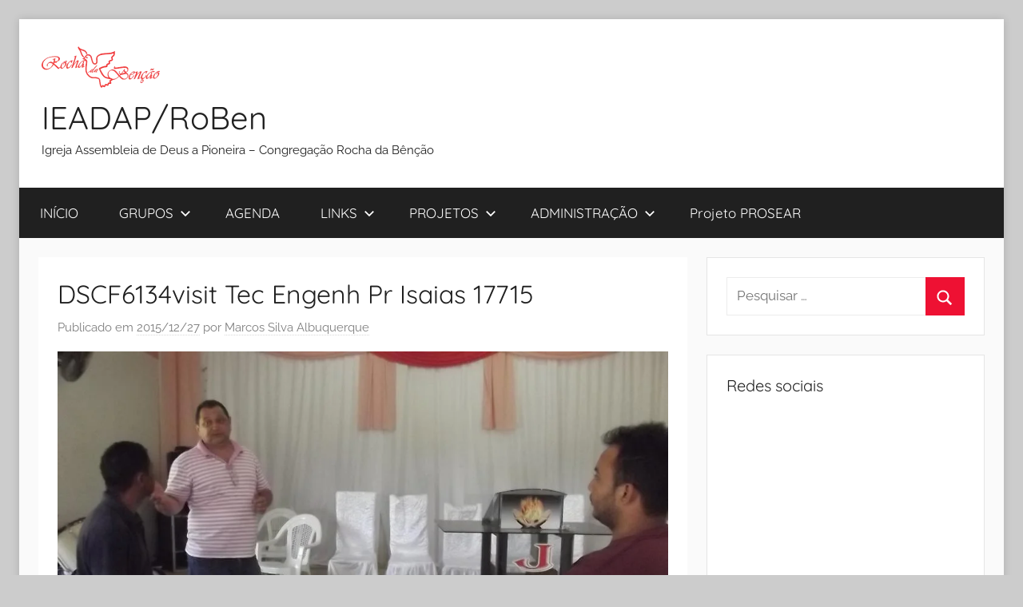

--- FILE ---
content_type: text/html; charset=UTF-8
request_url: https://rochadabencao.org/arquivos/gmedia/dscf6134visit_tec_engenh_pr_isaias_17715-jpg
body_size: 13008
content:
<!DOCTYPE html>
<html lang="pt-BR">

<head>
<meta charset="UTF-8">
<meta name="viewport" content="width=device-width, initial-scale=1">
<link rel="profile" href="http://gmpg.org/xfn/11">

<title>DSCF6134visit Tec Engenh Pr Isaias 17715 &#8211; IEADAP/RoBen</title>
<meta name='robots' content='max-image-preview:large' />
<link rel="alternate" type="application/rss+xml" title="Feed para IEADAP/RoBen &raquo;" href="https://rochadabencao.org/feed" />
		<!-- Gmedia Open Graph Meta Image -->
		<meta property="og:title" content="DSCF6134visit Tec Engenh Pr Isaias 17715"/>
		<meta property="og:description" content="Igreja Assembleia de Deus a Pioneira - Congregação Rocha da Bênção"/>
		<meta property="og:image" content="https://rochadabencao.org/wp-content/grand-media/image/DSCF6134visit_Tec_Engenh_pr_isaias_17715.jpg"/>
		<!-- End Gmedia Open Graph Meta Image -->
		<link rel="alternate" title="oEmbed (JSON)" type="application/json+oembed" href="https://rochadabencao.org/wp-json/oembed/1.0/embed?url=https%3A%2F%2Frochadabencao.org%2Farquivos%2Fgmedia%2Fdscf6134visit_tec_engenh_pr_isaias_17715-jpg" />
<link rel="alternate" title="oEmbed (XML)" type="text/xml+oembed" href="https://rochadabencao.org/wp-json/oembed/1.0/embed?url=https%3A%2F%2Frochadabencao.org%2Farquivos%2Fgmedia%2Fdscf6134visit_tec_engenh_pr_isaias_17715-jpg&#038;format=xml" />
<style id='wp-img-auto-sizes-contain-inline-css' type='text/css'>
img:is([sizes=auto i],[sizes^="auto," i]){contain-intrinsic-size:3000px 1500px}
/*# sourceURL=wp-img-auto-sizes-contain-inline-css */
</style>

<link rel='stylesheet' id='donovan-theme-fonts-css' href='https://rochadabencao.org/wp-content/fonts/71a65331e8c33c636d40026ff6ea68d2.css?ver=20201110' type='text/css' media='all' />
<style id='wp-emoji-styles-inline-css' type='text/css'>

	img.wp-smiley, img.emoji {
		display: inline !important;
		border: none !important;
		box-shadow: none !important;
		height: 1em !important;
		width: 1em !important;
		margin: 0 0.07em !important;
		vertical-align: -0.1em !important;
		background: none !important;
		padding: 0 !important;
	}
/*# sourceURL=wp-emoji-styles-inline-css */
</style>
<link rel='stylesheet' id='wp-block-library-css' href='https://rochadabencao.org/wp-includes/css/dist/block-library/style.min.css?ver=6.9' type='text/css' media='all' />
<style id='global-styles-inline-css' type='text/css'>
:root{--wp--preset--aspect-ratio--square: 1;--wp--preset--aspect-ratio--4-3: 4/3;--wp--preset--aspect-ratio--3-4: 3/4;--wp--preset--aspect-ratio--3-2: 3/2;--wp--preset--aspect-ratio--2-3: 2/3;--wp--preset--aspect-ratio--16-9: 16/9;--wp--preset--aspect-ratio--9-16: 9/16;--wp--preset--color--black: #000000;--wp--preset--color--cyan-bluish-gray: #abb8c3;--wp--preset--color--white: #ffffff;--wp--preset--color--pale-pink: #f78da7;--wp--preset--color--vivid-red: #cf2e2e;--wp--preset--color--luminous-vivid-orange: #ff6900;--wp--preset--color--luminous-vivid-amber: #fcb900;--wp--preset--color--light-green-cyan: #7bdcb5;--wp--preset--color--vivid-green-cyan: #00d084;--wp--preset--color--pale-cyan-blue: #8ed1fc;--wp--preset--color--vivid-cyan-blue: #0693e3;--wp--preset--color--vivid-purple: #9b51e0;--wp--preset--color--primary: #ee1133;--wp--preset--color--secondary: #d5001a;--wp--preset--color--tertiary: #bb0000;--wp--preset--color--accent: #1153ee;--wp--preset--color--highlight: #eedc11;--wp--preset--color--light-gray: #f2f2f2;--wp--preset--color--gray: #666666;--wp--preset--color--dark-gray: #202020;--wp--preset--gradient--vivid-cyan-blue-to-vivid-purple: linear-gradient(135deg,rgb(6,147,227) 0%,rgb(155,81,224) 100%);--wp--preset--gradient--light-green-cyan-to-vivid-green-cyan: linear-gradient(135deg,rgb(122,220,180) 0%,rgb(0,208,130) 100%);--wp--preset--gradient--luminous-vivid-amber-to-luminous-vivid-orange: linear-gradient(135deg,rgb(252,185,0) 0%,rgb(255,105,0) 100%);--wp--preset--gradient--luminous-vivid-orange-to-vivid-red: linear-gradient(135deg,rgb(255,105,0) 0%,rgb(207,46,46) 100%);--wp--preset--gradient--very-light-gray-to-cyan-bluish-gray: linear-gradient(135deg,rgb(238,238,238) 0%,rgb(169,184,195) 100%);--wp--preset--gradient--cool-to-warm-spectrum: linear-gradient(135deg,rgb(74,234,220) 0%,rgb(151,120,209) 20%,rgb(207,42,186) 40%,rgb(238,44,130) 60%,rgb(251,105,98) 80%,rgb(254,248,76) 100%);--wp--preset--gradient--blush-light-purple: linear-gradient(135deg,rgb(255,206,236) 0%,rgb(152,150,240) 100%);--wp--preset--gradient--blush-bordeaux: linear-gradient(135deg,rgb(254,205,165) 0%,rgb(254,45,45) 50%,rgb(107,0,62) 100%);--wp--preset--gradient--luminous-dusk: linear-gradient(135deg,rgb(255,203,112) 0%,rgb(199,81,192) 50%,rgb(65,88,208) 100%);--wp--preset--gradient--pale-ocean: linear-gradient(135deg,rgb(255,245,203) 0%,rgb(182,227,212) 50%,rgb(51,167,181) 100%);--wp--preset--gradient--electric-grass: linear-gradient(135deg,rgb(202,248,128) 0%,rgb(113,206,126) 100%);--wp--preset--gradient--midnight: linear-gradient(135deg,rgb(2,3,129) 0%,rgb(40,116,252) 100%);--wp--preset--font-size--small: 13px;--wp--preset--font-size--medium: 20px;--wp--preset--font-size--large: 36px;--wp--preset--font-size--x-large: 42px;--wp--preset--spacing--20: 0.44rem;--wp--preset--spacing--30: 0.67rem;--wp--preset--spacing--40: 1rem;--wp--preset--spacing--50: 1.5rem;--wp--preset--spacing--60: 2.25rem;--wp--preset--spacing--70: 3.38rem;--wp--preset--spacing--80: 5.06rem;--wp--preset--shadow--natural: 6px 6px 9px rgba(0, 0, 0, 0.2);--wp--preset--shadow--deep: 12px 12px 50px rgba(0, 0, 0, 0.4);--wp--preset--shadow--sharp: 6px 6px 0px rgba(0, 0, 0, 0.2);--wp--preset--shadow--outlined: 6px 6px 0px -3px rgb(255, 255, 255), 6px 6px rgb(0, 0, 0);--wp--preset--shadow--crisp: 6px 6px 0px rgb(0, 0, 0);}:where(.is-layout-flex){gap: 0.5em;}:where(.is-layout-grid){gap: 0.5em;}body .is-layout-flex{display: flex;}.is-layout-flex{flex-wrap: wrap;align-items: center;}.is-layout-flex > :is(*, div){margin: 0;}body .is-layout-grid{display: grid;}.is-layout-grid > :is(*, div){margin: 0;}:where(.wp-block-columns.is-layout-flex){gap: 2em;}:where(.wp-block-columns.is-layout-grid){gap: 2em;}:where(.wp-block-post-template.is-layout-flex){gap: 1.25em;}:where(.wp-block-post-template.is-layout-grid){gap: 1.25em;}.has-black-color{color: var(--wp--preset--color--black) !important;}.has-cyan-bluish-gray-color{color: var(--wp--preset--color--cyan-bluish-gray) !important;}.has-white-color{color: var(--wp--preset--color--white) !important;}.has-pale-pink-color{color: var(--wp--preset--color--pale-pink) !important;}.has-vivid-red-color{color: var(--wp--preset--color--vivid-red) !important;}.has-luminous-vivid-orange-color{color: var(--wp--preset--color--luminous-vivid-orange) !important;}.has-luminous-vivid-amber-color{color: var(--wp--preset--color--luminous-vivid-amber) !important;}.has-light-green-cyan-color{color: var(--wp--preset--color--light-green-cyan) !important;}.has-vivid-green-cyan-color{color: var(--wp--preset--color--vivid-green-cyan) !important;}.has-pale-cyan-blue-color{color: var(--wp--preset--color--pale-cyan-blue) !important;}.has-vivid-cyan-blue-color{color: var(--wp--preset--color--vivid-cyan-blue) !important;}.has-vivid-purple-color{color: var(--wp--preset--color--vivid-purple) !important;}.has-black-background-color{background-color: var(--wp--preset--color--black) !important;}.has-cyan-bluish-gray-background-color{background-color: var(--wp--preset--color--cyan-bluish-gray) !important;}.has-white-background-color{background-color: var(--wp--preset--color--white) !important;}.has-pale-pink-background-color{background-color: var(--wp--preset--color--pale-pink) !important;}.has-vivid-red-background-color{background-color: var(--wp--preset--color--vivid-red) !important;}.has-luminous-vivid-orange-background-color{background-color: var(--wp--preset--color--luminous-vivid-orange) !important;}.has-luminous-vivid-amber-background-color{background-color: var(--wp--preset--color--luminous-vivid-amber) !important;}.has-light-green-cyan-background-color{background-color: var(--wp--preset--color--light-green-cyan) !important;}.has-vivid-green-cyan-background-color{background-color: var(--wp--preset--color--vivid-green-cyan) !important;}.has-pale-cyan-blue-background-color{background-color: var(--wp--preset--color--pale-cyan-blue) !important;}.has-vivid-cyan-blue-background-color{background-color: var(--wp--preset--color--vivid-cyan-blue) !important;}.has-vivid-purple-background-color{background-color: var(--wp--preset--color--vivid-purple) !important;}.has-black-border-color{border-color: var(--wp--preset--color--black) !important;}.has-cyan-bluish-gray-border-color{border-color: var(--wp--preset--color--cyan-bluish-gray) !important;}.has-white-border-color{border-color: var(--wp--preset--color--white) !important;}.has-pale-pink-border-color{border-color: var(--wp--preset--color--pale-pink) !important;}.has-vivid-red-border-color{border-color: var(--wp--preset--color--vivid-red) !important;}.has-luminous-vivid-orange-border-color{border-color: var(--wp--preset--color--luminous-vivid-orange) !important;}.has-luminous-vivid-amber-border-color{border-color: var(--wp--preset--color--luminous-vivid-amber) !important;}.has-light-green-cyan-border-color{border-color: var(--wp--preset--color--light-green-cyan) !important;}.has-vivid-green-cyan-border-color{border-color: var(--wp--preset--color--vivid-green-cyan) !important;}.has-pale-cyan-blue-border-color{border-color: var(--wp--preset--color--pale-cyan-blue) !important;}.has-vivid-cyan-blue-border-color{border-color: var(--wp--preset--color--vivid-cyan-blue) !important;}.has-vivid-purple-border-color{border-color: var(--wp--preset--color--vivid-purple) !important;}.has-vivid-cyan-blue-to-vivid-purple-gradient-background{background: var(--wp--preset--gradient--vivid-cyan-blue-to-vivid-purple) !important;}.has-light-green-cyan-to-vivid-green-cyan-gradient-background{background: var(--wp--preset--gradient--light-green-cyan-to-vivid-green-cyan) !important;}.has-luminous-vivid-amber-to-luminous-vivid-orange-gradient-background{background: var(--wp--preset--gradient--luminous-vivid-amber-to-luminous-vivid-orange) !important;}.has-luminous-vivid-orange-to-vivid-red-gradient-background{background: var(--wp--preset--gradient--luminous-vivid-orange-to-vivid-red) !important;}.has-very-light-gray-to-cyan-bluish-gray-gradient-background{background: var(--wp--preset--gradient--very-light-gray-to-cyan-bluish-gray) !important;}.has-cool-to-warm-spectrum-gradient-background{background: var(--wp--preset--gradient--cool-to-warm-spectrum) !important;}.has-blush-light-purple-gradient-background{background: var(--wp--preset--gradient--blush-light-purple) !important;}.has-blush-bordeaux-gradient-background{background: var(--wp--preset--gradient--blush-bordeaux) !important;}.has-luminous-dusk-gradient-background{background: var(--wp--preset--gradient--luminous-dusk) !important;}.has-pale-ocean-gradient-background{background: var(--wp--preset--gradient--pale-ocean) !important;}.has-electric-grass-gradient-background{background: var(--wp--preset--gradient--electric-grass) !important;}.has-midnight-gradient-background{background: var(--wp--preset--gradient--midnight) !important;}.has-small-font-size{font-size: var(--wp--preset--font-size--small) !important;}.has-medium-font-size{font-size: var(--wp--preset--font-size--medium) !important;}.has-large-font-size{font-size: var(--wp--preset--font-size--large) !important;}.has-x-large-font-size{font-size: var(--wp--preset--font-size--x-large) !important;}
/*# sourceURL=global-styles-inline-css */
</style>

<style id='classic-theme-styles-inline-css' type='text/css'>
/*! This file is auto-generated */
.wp-block-button__link{color:#fff;background-color:#32373c;border-radius:9999px;box-shadow:none;text-decoration:none;padding:calc(.667em + 2px) calc(1.333em + 2px);font-size:1.125em}.wp-block-file__button{background:#32373c;color:#fff;text-decoration:none}
/*# sourceURL=/wp-includes/css/classic-themes.min.css */
</style>
<link rel='stylesheet' id='donovan-stylesheet-css' href='https://rochadabencao.org/wp-content/themes/donovan/style.css?ver=1.9.2' type='text/css' media='all' />
<style id='donovan-stylesheet-inline-css' type='text/css'>
.site-branding .custom-logo { width: 148px; }
/*# sourceURL=donovan-stylesheet-inline-css */
</style>
<link rel='stylesheet' id='gmedia-global-frontend-css' href='https://rochadabencao.org/wp-content/plugins/grand-media/assets/gmedia.global.front.css?ver=1.15.0' type='text/css' media='all' />
<script type="text/javascript" src="https://rochadabencao.org/wp-includes/js/jquery/jquery.min.js?ver=3.7.1" id="jquery-core-js"></script>
<script type="text/javascript" src="https://rochadabencao.org/wp-includes/js/jquery/jquery-migrate.min.js?ver=3.4.1" id="jquery-migrate-js"></script>
<script type="text/javascript" src="https://rochadabencao.org/wp-content/themes/donovan/assets/js/svgxuse.min.js?ver=1.2.6" id="svgxuse-js"></script>
<link rel="https://api.w.org/" href="https://rochadabencao.org/wp-json/" /><link rel="EditURI" type="application/rsd+xml" title="RSD" href="https://rochadabencao.org/xmlrpc.php?rsd" />
<meta name="generator" content="WordPress 6.9" />
<link rel='shortlink' href='https://rochadabencao.org/?p=6192' />
        <style type="text/css" id="pf-main-css">
            
				@media screen {
					.printfriendly {
						z-index: 1000; position: relative
					}
					.printfriendly a, .printfriendly a:link, .printfriendly a:visited, .printfriendly a:hover, .printfriendly a:active {
						font-weight: 600;
						cursor: pointer;
						text-decoration: none;
						border: none;
						-webkit-box-shadow: none;
						-moz-box-shadow: none;
						box-shadow: none;
						outline:none;
						font-size: 14px !important;
						color: #6D9F00 !important;
					}
					.printfriendly.pf-alignleft {
						float: left;
					}
					.printfriendly.pf-alignright {
						float: right;
					}
					.printfriendly.pf-aligncenter {
						justify-content: center;
						display: flex; align-items: center;
					}
				}

				.pf-button-img {
					border: none;
					-webkit-box-shadow: none;
					-moz-box-shadow: none;
					box-shadow: none;
					padding: 0;
					margin: 0;
					display: inline;
					vertical-align: middle;
				}

				img.pf-button-img + .pf-button-text {
					margin-left: 6px;
				}

				@media print {
					.printfriendly {
						display: none;
					}
				}
				        </style>

            
        <style type="text/css" id="pf-excerpt-styles">
          .pf-button.pf-button-excerpt {
              display: none;
           }
        </style>

            
<!-- <meta name="GmediaGallery" version="1.24.1/1.8.0" license="" /> -->
<style id="kirki-inline-styles"></style></head>

<body class="wp-singular gmedia-template-default single single-gmedia postid-6192 wp-custom-logo wp-embed-responsive wp-theme-donovan boxed-theme-layout blog-grid-layout">

	<div id="page" class="site">
		<a class="skip-link screen-reader-text" href="#content">Pular para o conteúdo</a>

		
		
		<header id="masthead" class="site-header clearfix" role="banner">

			<div class="header-main container clearfix">

				<div id="logo" class="site-branding clearfix">

					<a href="https://rochadabencao.org/" class="custom-logo-link" rel="home"><img width="296" height="104" src="https://rochadabencao.org/wp-content/uploads/2020/11/cropped-2-logo.png" class="custom-logo" alt="IEADAP/RoBen" decoding="async" /></a>					
			<p class="site-title"><a href="https://rochadabencao.org/" rel="home">IEADAP/RoBen</a></p>

							
			<p class="site-description">Igreja Assembleia de Deus a Pioneira &#8211; Congregação Rocha da Bênção</p>

			
				</div><!-- .site-branding -->

				
			</div><!-- .header-main -->

			

	<div id="main-navigation-wrap" class="primary-navigation-wrap">

		<div id="main-navigation-container" class="primary-navigation-container container">

			
			<button class="primary-menu-toggle menu-toggle" aria-controls="primary-menu" aria-expanded="false" >
				<svg class="icon icon-menu" aria-hidden="true" role="img"> <use xlink:href="https://rochadabencao.org/wp-content/themes/donovan/assets/icons/genericons-neue.svg#menu"></use> </svg><svg class="icon icon-close" aria-hidden="true" role="img"> <use xlink:href="https://rochadabencao.org/wp-content/themes/donovan/assets/icons/genericons-neue.svg#close"></use> </svg>				<span class="menu-toggle-text">Menu</span>
			</button>

			<div class="primary-navigation">

				<nav id="site-navigation" class="main-navigation" role="navigation"  aria-label="Primary Menu">

					<ul id="primary-menu" class="menu"><li id="menu-item-6541" class="menu-item menu-item-type-custom menu-item-object-custom menu-item-6541"><a href="http://www.rochadabencao.org">INÍCIO</a></li>
<li id="menu-item-5056" class="menu-item menu-item-type-custom menu-item-object-custom menu-item-has-children menu-item-5056"><a href="https://rochadabencao.org/arquivos/category/grupos">GRUPOS<svg class="icon icon-expand" aria-hidden="true" role="img"> <use xlink:href="https://rochadabencao.org/wp-content/themes/donovan/assets/icons/genericons-neue.svg#expand"></use> </svg></a>
<ul class="sub-menu">
	<li id="menu-item-5057" class="menu-item menu-item-type-custom menu-item-object-custom menu-item-5057"><a href="https://rochadabencao.org/arquivos/category/grupos/missao-infantil">MISSÃO INFANTIL AMIGUINHOS DO REI</a></li>
	<li id="menu-item-5058" class="menu-item menu-item-type-custom menu-item-object-custom menu-item-5058"><a href="https://rochadabencao.org/arquivos/category/grupos/missao-adolescente">MISSÃO ADOLESCENTE AMOR REAL</a></li>
	<li id="menu-item-5059" class="menu-item menu-item-type-custom menu-item-object-custom menu-item-5059"><a href="https://rochadabencao.org/arquivos/category/grupos/missao-jovem">MISSÃO JOVEM SANPER</a></li>
	<li id="menu-item-5060" class="menu-item menu-item-type-custom menu-item-object-custom menu-item-5060"><a href="https://rochadabencao.org/arquivos/category/grupos/circulo-de-oracao">CÍRCULO DE ORAÇÃO</a></li>
	<li id="menu-item-5061" class="menu-item menu-item-type-custom menu-item-object-custom menu-item-5061"><a href="https://rochadabencao.org/arquivos/category/grupos/obreiros">OBREIROS</a></li>
</ul>
</li>
<li id="menu-item-5047" class="menu-item menu-item-type-post_type menu-item-object-page menu-item-5047"><a href="https://rochadabencao.org/eventos-3">AGENDA</a></li>
<li id="menu-item-27" class="menu-item menu-item-type-custom menu-item-object-custom menu-item-has-children menu-item-27"><a href="#">LINKS<svg class="icon icon-expand" aria-hidden="true" role="img"> <use xlink:href="https://rochadabencao.org/wp-content/themes/donovan/assets/icons/genericons-neue.svg#expand"></use> </svg></a>
<ul class="sub-menu">
	<li id="menu-item-4215" class="menu-item menu-item-type-custom menu-item-object-custom menu-item-4215"><a href="http://rochadabencao.no.comunidades.net/index.php">1º Site ROBEN</a></li>
	<li id="menu-item-4163" class="menu-item menu-item-type-custom menu-item-object-custom menu-item-4163"><a href="http://www.rbencao.webnode.com/" title="À Pioneira – IEADAP/ROBEN">Site Antigo Cong. Rocha da Bênção</a></li>
	<li id="menu-item-5070" class="menu-item menu-item-type-custom menu-item-object-custom menu-item-has-children menu-item-5070"><a href="http://www.rochadabencao.org/noticias/concursos/">Página do Grupo de Estudos &#8211; Estudar e Aprender -PROSEAR<svg class="icon icon-expand" aria-hidden="true" role="img"> <use xlink:href="https://rochadabencao.org/wp-content/themes/donovan/assets/icons/genericons-neue.svg#expand"></use> </svg></a>
	<ul class="sub-menu">
		<li id="menu-item-5071" class="menu-item menu-item-type-custom menu-item-object-custom menu-item-5071"><a href="https://educacional.proesc.com/obrigado-workshop-gestao-escolas-particulares">Materiais educativos gratuitos I</a></li>
	</ul>
</li>
	<li id="menu-item-5040" class="menu-item menu-item-type-custom menu-item-object-custom menu-item-5040"><a href="https://adpioneira.com/2018/">Site Oficial IEADP</a></li>
	<li id="menu-item-5049" class="menu-item menu-item-type-post_type menu-item-object-page menu-item-5049"><a href="https://rochadabencao.org/blog">NOTÍCIAS</a></li>
</ul>
</li>
<li id="menu-item-5054" class="menu-item menu-item-type-post_type menu-item-object-page menu-item-has-children menu-item-5054"><a href="https://rochadabencao.org/projetos-2">PROJETOS<svg class="icon icon-expand" aria-hidden="true" role="img"> <use xlink:href="https://rochadabencao.org/wp-content/themes/donovan/assets/icons/genericons-neue.svg#expand"></use> </svg></a>
<ul class="sub-menu">
	<li id="menu-item-5379" class="menu-item menu-item-type-custom menu-item-object-custom menu-item-5379"><a href="https://www.proesc.com/cursos/prosear">Inscrição em Cursos &#038; Concursos &#8211; PROSEAR</a></li>
	<li id="menu-item-5180" class="menu-item menu-item-type-custom menu-item-object-custom menu-item-5180"><a href="https://rochadabencao.org/insc1retlazer-19">Inscrição RETIRO 2019 (Pré Cadastro)</a></li>
	<li id="menu-item-5031" class="menu-item menu-item-type-custom menu-item-object-custom menu-item-5031"><a href="https://rochadabencao.org/prosear_19">INSCRIÇÕES (Projetos Sociais)</a></li>
	<li id="menu-item-5378" class="menu-item menu-item-type-custom menu-item-object-custom menu-item-5378"><a href="https://www.proesc.com/prosear/login">Login Professor PROSEAR</a></li>
	<li id="menu-item-5344" class="menu-item menu-item-type-custom menu-item-object-custom menu-item-5344"><a href="https://www.proesc.com/app">Login PROESC (Sistema Ensino)</a></li>
</ul>
</li>
<li id="menu-item-58" class="menu-item menu-item-type-post_type menu-item-object-page menu-item-has-children menu-item-58"><a href="https://rochadabencao.org/administracao">ADMINISTRAÇÃO<svg class="icon icon-expand" aria-hidden="true" role="img"> <use xlink:href="https://rochadabencao.org/wp-content/themes/donovan/assets/icons/genericons-neue.svg#expand"></use> </svg></a>
<ul class="sub-menu">
	<li id="menu-item-5099" class="menu-item menu-item-type-post_type menu-item-object-page menu-item-5099"><a href="https://rochadabencao.org/diretoria">DIRETORIA</a></li>
	<li id="menu-item-5126" class="menu-item menu-item-type-custom menu-item-object-custom menu-item-5126"><a href="https://rochadabencao.org/avaprosear/">Plataforma Estudos AVA -Moodle</a></li>
	<li id="menu-item-3726" class="menu-item menu-item-type-taxonomy menu-item-object-category menu-item-has-children menu-item-3726"><a href="https://rochadabencao.org/arquivos/category/tesouraria">TESOURARIA/ROBEN<svg class="icon icon-expand" aria-hidden="true" role="img"> <use xlink:href="https://rochadabencao.org/wp-content/themes/donovan/assets/icons/genericons-neue.svg#expand"></use> </svg></a>
	<ul class="sub-menu">
		<li id="menu-item-59" class="menu-item menu-item-type-post_type menu-item-object-page menu-item-59"><a href="https://rochadabencao.org/administracao/tesouraria">TESOURARIA</a></li>
		<li id="menu-item-3644" class="menu-item menu-item-type-taxonomy menu-item-object-category menu-item-3644"><a href="https://rochadabencao.org/arquivos/category/tesouraria">Tesouraria/ROBEN (Transparência)</a></li>
		<li id="menu-item-1966" class="menu-item menu-item-type-custom menu-item-object-custom menu-item-1966"><a href="https://www.contasonline.com.br/login">Acesso ao sistema Financeiro</a></li>
	</ul>
</li>
	<li id="menu-item-60" class="menu-item menu-item-type-post_type menu-item-object-page menu-item-has-children menu-item-60"><a href="https://rochadabencao.org/administracao/secretaria">SECRETARIA<svg class="icon icon-expand" aria-hidden="true" role="img"> <use xlink:href="https://rochadabencao.org/wp-content/themes/donovan/assets/icons/genericons-neue.svg#expand"></use> </svg></a>
	<ul class="sub-menu">
		<li id="menu-item-6404" class="menu-item menu-item-type-custom menu-item-object-custom menu-item-6404"><a href="https://igreja.digital/autocadastro?THdJSlozWEtRUWx0VDY1dHpRZ2Jxdz09" title=" Link Criptografado">Secretaria AutoCadastro On-line ( Link Criptografado)</a></li>
		<li id="menu-item-3045" class="menu-item menu-item-type-taxonomy menu-item-object-category menu-item-3045"><a href="https://rochadabencao.org/arquivos/category/aniversariantes">Aniversariantes do Mês</a></li>
		<li id="menu-item-1647" class="menu-item menu-item-type-taxonomy menu-item-object-category menu-item-has-children menu-item-1647"><a href="https://rochadabencao.org/arquivos/category/secretaria" title="Direção">Arquivos da Secretaria<svg class="icon icon-expand" aria-hidden="true" role="img"> <use xlink:href="https://rochadabencao.org/wp-content/themes/donovan/assets/icons/genericons-neue.svg#expand"></use> </svg></a>
		<ul class="sub-menu">
			<li id="menu-item-3072" class="menu-item menu-item-type-post_type menu-item-object-page menu-item-3072"><a href="https://rochadabencao.org/cadastro">Ficha 02 – Cadastro de Membros</a></li>
			<li id="menu-item-3056" class="menu-item menu-item-type-taxonomy menu-item-object-category menu-item-3056"><a href="https://rochadabencao.org/arquivos/category/edital">Edital</a></li>
			<li id="menu-item-2674" class="menu-item menu-item-type-taxonomy menu-item-object-category menu-item-has-children menu-item-2674"><a href="https://rochadabencao.org/arquivos/category/portaria">PORTARIAS<svg class="icon icon-expand" aria-hidden="true" role="img"> <use xlink:href="https://rochadabencao.org/wp-content/themes/donovan/assets/icons/genericons-neue.svg#expand"></use> </svg></a>
			<ul class="sub-menu">
				<li id="menu-item-893" class="menu-item menu-item-type-custom menu-item-object-custom menu-item-893"><a href="https://rochadabencao.org/administracao/secretaria/portarias">Arquivos 2014</a></li>
			</ul>
</li>
			<li id="menu-item-3255" class="menu-item menu-item-type-post_type menu-item-object-page menu-item-3255"><a href="https://rochadabencao.org/publicacoes">PUBLICAÇÕES</a></li>
			<li id="menu-item-2689" class="menu-item menu-item-type-taxonomy menu-item-object-category menu-item-2689"><a href="https://rochadabencao.org/arquivos/category/resolucoes">Resoluções</a></li>
		</ul>
</li>
		<li id="menu-item-90" class="menu-item menu-item-type-post_type menu-item-object-page menu-item-90"><a href="https://rochadabencao.org/e-mail">E-MAIL</a></li>
		<li id="menu-item-3643" class="menu-item menu-item-type-taxonomy menu-item-object-category menu-item-has-children menu-item-3643"><a href="https://rochadabencao.org/arquivos/category/secretaria">Secretaria ROBEN<svg class="icon icon-expand" aria-hidden="true" role="img"> <use xlink:href="https://rochadabencao.org/wp-content/themes/donovan/assets/icons/genericons-neue.svg#expand"></use> </svg></a>
		<ul class="sub-menu">
			<li id="menu-item-3131" class="menu-item menu-item-type-custom menu-item-object-custom menu-item-3131"><a href="https://www.google.com/calendar/b/1/embed?src=veraluciapinonnery@gmail.com&#038;ctz=America/Fortaleza">Agenda do Secretário</a></li>
		</ul>
</li>
		<li id="menu-item-4982" class="menu-item menu-item-type-custom menu-item-object-custom menu-item-4982"><a href="https://rochadabencao.org/sigigreja/sigestigreja/">SIGIGREJA2019</a></li>
		<li id="menu-item-4983" class="menu-item menu-item-type-custom menu-item-object-custom menu-item-has-children menu-item-4983"><a href="https://igreja.digital/igrejas/login">SIGrejaDigital19.1<svg class="icon icon-expand" aria-hidden="true" role="img"> <use xlink:href="https://rochadabencao.org/wp-content/themes/donovan/assets/icons/genericons-neue.svg#expand"></use> </svg></a>
		<ul class="sub-menu">
			<li id="menu-item-5125" class="menu-item menu-item-type-custom menu-item-object-custom menu-item-5125"><a href="https://rochadabencao.org/churchcrm/">Secretarial Local (SisTESTE)</a></li>
		</ul>
</li>
	</ul>
</li>
</ul>
</li>
<li id="menu-item-6976" class="menu-item menu-item-type-custom menu-item-object-custom menu-item-6976"><a href="https://www2.unifap.br/prosear/">Projeto PROSEAR</a></li>
</ul>				</nav><!-- #site-navigation -->

			</div><!-- .primary-navigation -->

		</div>

	</div>



			
			
		</header><!-- #masthead -->

		
		<div id="content" class="site-content container">

			
	<div id="primary" class="content-area">
		<main id="main" class="site-main">

		
<article id="post-6192" class="post-6192 gmedia type-gmedia status-publish hentry comments-off">

	
			<div class="post-image">
							</div>

			
	<div class="post-content">

		<header class="entry-header">

			<h1 class="entry-title">DSCF6134visit Tec Engenh Pr Isaias 17715</h1>
			<div class="entry-meta post-details"><span class="posted-on meta-date">Publicado em <a href="https://rochadabencao.org/arquivos/gmedia/dscf6134visit_tec_engenh_pr_isaias_17715-jpg" rel="bookmark"><time class="entry-date published updated" datetime="2015-12-27T03:48:17+00:00">2015/12/27</time></a></span><span class="posted-by meta-author"> por <span class="author vcard"><a class="url fn n" href="https://rochadabencao.org/arquivos/author/marcos" title="Ver todos os posts de Marcos Silva Albuquerque" rel="author">Marcos Silva Albuquerque</a></span></span></div>
		</header><!-- .entry-header -->

		<div class="entry-content clearfix">

			<div class="GmediaGallery_SinglePage">					<a class="gmedia-item-link" rel="gmedia-item"						href="https://rochadabencao.org/wp-content/grand-media/image/DSCF6134visit_Tec_Engenh_pr_isaias_17715.jpg"><img class="gmedia-item"							style="max-width:100%;"							src="https://rochadabencao.org/wp-content/grand-media/image/DSCF6134visit_Tec_Engenh_pr_isaias_17715.jpg"							alt="DSCF6134visit Tec Engenh Pr Isaias 17715"/></a>										<div class="gmsingle_wrapper gmsingle_clearfix">						<script type="text/html" class="gm_script2html">							<div class="gmsingle_photo_header gmsingle_clearfix">								<div class="gmsingle_name_wrap gmsingle_clearfix">																			<div class="gmsingle_user_avatar">											<a class="gmsingle_user_avatar_link"												href="https://rochadabencao.org/arquivos/author/marcos"><img													src="https://secure.gravatar.com/avatar/399b43255f932dbc5d65e834f0093a8daa0182172ca63b606581d3ae59e7226f?s=60&#038;d=mm&#038;r=g" alt=""/></a>										</div>																		<div class="gmsingle_title_author">										<div class="gmsingle_title">											DSCF6134visit Tec Engenh Pr Isaias 17715											&nbsp;										</div>										<div class="gmsingle_author_name">											<a class="gmsingle_author_link"												href="https://rochadabencao.org/arquivos/author/marcos">Marcos Silva Albuquerque</a>										</div>									</div>								</div>							</div>						</script>						<div class="gmsingle_photo_info">							<div class="gmsingle_description_wrap">																<script type="text/html" class="gm_script2html">																			<div class="gmsingle_terms">											<span class="gmsingle_term_label">Álbum:</span>											<span class="gmsingle_album"><span class="gmsingle_term"><a														href="https://rochadabencao.org/arquivos/gmedia-album/2015-07-17-galeria-visita-tecnica-do-engenheiro-pr-isaias">2015-07-17 Galeria Visita Técnica do Engenheiro, Pr. Isaías</a></span></span>										</div>																				<div class="gmsingle_terms">											<span class="gmsingle_term_label">Categorias:</span>											<span class="gmsingle_categories"><span class='gmsingle_term'><a href='https://rochadabencao.org/arquivos/gmedia-category/Urban Exploration'>Urban Exploration</a></span></span>										</div>																				<div class="gmsingle_terms">											<span class="gmsingle_term_label">Tags:</span>											<span class="gmsingle_tags"><span class='gmsingle_term'><a href='https://rochadabencao.org/arquivos/gmedia-tag/Visita Técnica do Engenheiro'>#Visita Técnica do Engenheiro</a></span> <span class='gmsingle_term'><a href='https://rochadabencao.org/arquivos/gmedia-tag/Pr. Isaías'>#Pr. Isaías</a></span></span>										</div>																	</script>							</div>							<script type="text/html" class="gm_script2html">																<div class="gmsingle_details_section">									<div class="gmsingle_details_title">Details</div>									<div class="gmsingle_slide_details">																				<div class='gmsingle_meta'>																						<div class='gmsingle_clearfix'>												<span class='gmsingle_meta_key'>Uploaded</span>												<span class='gmsingle_meta_value'>2015/12/27</span>											</div>										</div>									</div>								</div>							</script>						</div>					</div>					<style>						.gmsingle_clearfix {							display: block;						}						.gmsingle_clearfix::after {							visibility: hidden;							display: block;							font-size: 0;							content: ' ';							clear: both;							height: 0;						}						.gmsingle_wrapper {							margin: 0 auto;						}						.gmsingle_wrapper * {							-webkit-box-sizing: border-box;							-moz-box-sizing: border-box;							box-sizing: border-box;						}						.gmsingle_photo_header {							margin-bottom: 15px;						}						.gmsingle_name_wrap {							padding: 24px 0 2px 80px;							height: 85px;							max-width: 100%;							overflow: hidden;							white-space: nowrap;							position: relative;						}						.gmsingle_name_wrap .gmsingle_user_avatar {							position: absolute;							top: 20px;							left: 0;						}						.gmsingle_name_wrap .gmsingle_user_avatar a.gmsingle_user_avatar_link {							display: block;							text-decoration: none;						}						.gmsingle_name_wrap .gmsingle_user_avatar img {							height: 60px !important;							width: auto;							overflow: hidden;							border-radius: 3px;						}						.gmsingle_name_wrap .gmsingle_title_author {							display: inline-block;							vertical-align: top;							max-width: 100%;						}						.gmsingle_name_wrap .gmsingle_title_author .gmsingle_title {							text-rendering: auto;							font-weight: 100;							font-size: 24px;							width: 100%;							overflow: hidden;							white-space: nowrap;							text-overflow: ellipsis;							margin: 0;							padding: 1px 0;							height: 1.1em;							line-height: 1;							box-sizing: content-box;							letter-spacing: 0;							text-transform: capitalize;						}						.gmsingle_name_wrap .gmsingle_title_author > div {							font-size: 14px;						}						.gmsingle_name_wrap .gmsingle_title_author .gmsingle_author_name {							float: left;						}						.gmsingle_name_wrap .gmsingle_title_author a {							font-size: inherit;						}						.gmsingle_photo_info {							display: flex;							flex-wrap: wrap;						}						.gmsingle_details_title {							margin: 0;							padding: 0;							text-transform: uppercase;							font-size: 18px;							line-height: 1em;							font-weight: 300;							height: 1.1em;							display: inline-block;							overflow: visible;							border: none;						}						.gmsingle_description_wrap {							flex: 1;							overflow: hidden;							min-width: 220px;							max-width: 100%;							padding-right: 7px;							margin-bottom: 30px;						}						.gmsingle_description_wrap .gmsingle_terms {							overflow: hidden;							margin: 0;							position: relative;							font-size: 14px;							font-weight: 300;						}						.gmsingle_description_wrap .gmsingle_term_label {							margin-right: 10px;						}						.gmsingle_description_wrap .gmsingle_term_label:empty {							display: none;						}						.gmsingle_description_wrap .gmsingle_terms .gmsingle_term {							display: inline-block;							margin: 0 12px 1px 0;						}						.gmsingle_description_wrap .gmsingle_terms .gmsingle_term a {							white-space: nowrap;						}						.gmsingle_details_section {							flex: 1;							width: 33%;							padding-right: 7px;							padding-left: 7px;							min-width: 220px;							max-width: 100%;						}						.gmsingle_details_section .gmsingle_slide_details {							margin: 20px 0;						}						.gmsingle_location_section {							flex: 1;							width: 27%;							padding-right: 7px;							padding-left: 7px;							min-width: 220px;							max-width: 100%;						}						.gmsingle_location_section .gmsingle_location_info {							margin: 20px 0;						}						.gmsingle_location_section .gmsingle_location_info * {							display: block;						}						.gmsingle_location_section .gmsingle_location_info img {							width: 100%;							height: auto;						}						.gmsingle_badges {							border-bottom: 1px solid rgba(0, 0, 0, 0.1);							padding-bottom: 17px;							margin-bottom: 12px;							text-align: left;							font-weight: 300;						}						.gmsingle_badges__column {							display: inline-block;							vertical-align: top;							width: 40%;							min-width: 80px;						}						.gmsingle_badges__column .gmsingle_badges__label {							font-size: 14px;						}						.gmsingle_badges__column .gmsingle_badges__count {							font-size: 20px;							line-height: 1em;							margin-top: 1px;						}						.gmsingle_exif {							border-bottom: 1px solid rgba(0, 0, 0, 0.1);							padding-bottom: 12px;							margin-bottom: 12px;							text-align: left;							font-size: 14px;							line-height: 1.7em;							font-weight: 300;						}						.gmsingle_exif .gmsingle_camera_settings .gmsingle_separator {							font-weight: 200;							padding: 0 5px;							display: inline-block;						}						.gmsingle_meta {							padding-bottom: 12px;							margin-bottom: 12px;							text-align: left;							font-size: 14px;							line-height: 1.2em;							font-weight: 300;						}						.gmsingle_meta .gmsingle_meta_key {							float: left;							padding: 3px 0;							width: 40%;							min-width: 80px;						}						.gmsingle_meta .gmsingle_meta_value {							float: left;							white-space: nowrap;							padding: 3px 0;							text-transform: capitalize;						}					</style>					</div>
			
		</div><!-- .entry-content -->

		
	</div><!-- .post-content -->

	<footer class="entry-footer post-details">
			</footer><!-- .entry-footer -->

</article>

	<nav class="navigation post-navigation" aria-label="Posts">
		<h2 class="screen-reader-text">Navegação de Post</h2>
		<div class="nav-links"><div class="nav-previous"><a href="https://rochadabencao.org/arquivos/gmedia/dscf6133visit_tec_engenh_pr_isaias_17715-jpg" rel="prev"><span class="nav-link-text">Post anterior</span><h3 class="entry-title">DSCF6133visit Tec Engenh Pr Isaias 17715</h3></a></div><div class="nav-next"><a href="https://rochadabencao.org/arquivos/gmedia/dscf6135visit_tec_engenh_pr_isaias_17715-jpg" rel="next"><span class="nav-link-text">Próximo post</span><h3 class="entry-title">DSCF6135visit Tec Engenh Pr Isaias 17715</h3></a></div></div>
	</nav>
		</main><!-- #main -->
	</div><!-- #primary -->


	<section id="secondary" class="sidebar widget-area clearfix" role="complementary">

		<section id="search-3" class="widget widget_search">
<form role="search" method="get" class="search-form" action="https://rochadabencao.org/">
	<label>
		<span class="screen-reader-text">Pesquisar por:</span>
		<input type="search" class="search-field"
			placeholder="Pesquisar &hellip;"
			value="" name="s"
			title="Pesquisar por:" />
	</label>
	<button type="submit" class="search-submit">
		<svg class="icon icon-search" aria-hidden="true" role="img"> <use xlink:href="https://rochadabencao.org/wp-content/themes/donovan/assets/icons/genericons-neue.svg#search"></use> </svg>		<span class="screen-reader-text">Procurar</span>
	</button>
</form>
</section><section id="text-6" class="widget widget_text"><h4 class="widget-title">Redes sociais</h4>			<div class="textwidget"><iframe  src="//www.facebook.com/plugins/likebox.php?href=https%3A%2F%2Fwww.facebook.com%2FCongregacaoRochaDaBencao%3Fref%3Dhl&amp;width=300&amp;height=290&amp;colorscheme=light&amp;show_faces=true&amp;header=true&amp;stream=false&amp;show_border=true" scrolling="no" frameborder="0" style="border:none; background-color:#FFFFFF; overflow:hidden; width:100%; height:290px;" allowTransparency="true"></iframe>
</div>
		</section><section id="text-4" class="widget widget_text"><h4 class="widget-title">Quem Somos</h4>			<div class="textwidget"><p align="justify">Somos uma congregação ligada à Assembléia de Deus A Pioneira de Macapá-AP.</p>

<p align="justify">Nossa missão é levar a palavra do Senhor àqueles que se encontram distantes de Deus, perdidos em um mundo de pecado e adorar à Deus em todos os momentos de nossa vida pois somente Ele é digno de toda a honra, glória e poder.</p>
<br>
 
Graça e paz.

Faça-nos uma visita.
<p>
Av.: Antenor Epifanio Martins, 2.401 – Macapá – AP - Parque dos Buritis.
<p>
E-mail para Contato: secretaria@rochadabencao.org
Ou : rochadabencao@gmail.com
</div>
		</section>
	</section><!-- #secondary -->


	</div><!-- #content -->

	
	<div id="footer" class="footer-wrap">

		<footer id="colophon" class="site-footer container clearfix" role="contentinfo">

			
			<div id="footer-line" class="site-info">
								
		<span class="credit-link">
			WordPress Theme: Donovan by ThemeZee.		</span>

					</div><!-- .site-info -->

		</footer><!-- #colophon -->

	</div>

</div><!-- #page -->

<script type="speculationrules">
{"prefetch":[{"source":"document","where":{"and":[{"href_matches":"/*"},{"not":{"href_matches":["/wp-*.php","/wp-admin/*","/wp-content/uploads/*","/wp-content/*","/wp-content/plugins/*","/wp-content/themes/donovan/*","/*\\?(.+)"]}},{"not":{"selector_matches":"a[rel~=\"nofollow\"]"}},{"not":{"selector_matches":".no-prefetch, .no-prefetch a"}}]},"eagerness":"conservative"}]}
</script>
<script type="text/javascript" id="donovan-navigation-js-extra">
/* <![CDATA[ */
var donovanScreenReaderText = {"expand":"Expand child menu","collapse":"Collapse child menu","icon":"\u003Csvg class=\"icon icon-expand\" aria-hidden=\"true\" role=\"img\"\u003E \u003Cuse xlink:href=\"https://rochadabencao.org/wp-content/themes/donovan/assets/icons/genericons-neue.svg#expand\"\u003E\u003C/use\u003E \u003C/svg\u003E"};
//# sourceURL=donovan-navigation-js-extra
/* ]]> */
</script>
<script type="text/javascript" src="https://rochadabencao.org/wp-content/themes/donovan/assets/js/navigation.min.js?ver=20220224" id="donovan-navigation-js"></script>
<script type="text/javascript" id="gmedia-global-frontend-js-extra">
/* <![CDATA[ */
var GmediaGallery = {"ajaxurl":"https://rochadabencao.org/wp-admin/admin-ajax.php","nonce":"bfb70416fc","upload_dirurl":"https://rochadabencao.org/wp-content/grand-media","plugin_dirurl":"https://rochadabencao.org/wp-content/grand-media","license":"","license2":"","google_api_key":""};
//# sourceURL=gmedia-global-frontend-js-extra
/* ]]> */
</script>
<script type="text/javascript" src="https://rochadabencao.org/wp-content/plugins/grand-media/assets/gmedia.global.front.js?ver=1.13.0" id="gmedia-global-frontend-js"></script>
<script id="wp-emoji-settings" type="application/json">
{"baseUrl":"https://s.w.org/images/core/emoji/17.0.2/72x72/","ext":".png","svgUrl":"https://s.w.org/images/core/emoji/17.0.2/svg/","svgExt":".svg","source":{"concatemoji":"https://rochadabencao.org/wp-includes/js/wp-emoji-release.min.js?ver=6.9"}}
</script>
<script type="module">
/* <![CDATA[ */
/*! This file is auto-generated */
const a=JSON.parse(document.getElementById("wp-emoji-settings").textContent),o=(window._wpemojiSettings=a,"wpEmojiSettingsSupports"),s=["flag","emoji"];function i(e){try{var t={supportTests:e,timestamp:(new Date).valueOf()};sessionStorage.setItem(o,JSON.stringify(t))}catch(e){}}function c(e,t,n){e.clearRect(0,0,e.canvas.width,e.canvas.height),e.fillText(t,0,0);t=new Uint32Array(e.getImageData(0,0,e.canvas.width,e.canvas.height).data);e.clearRect(0,0,e.canvas.width,e.canvas.height),e.fillText(n,0,0);const a=new Uint32Array(e.getImageData(0,0,e.canvas.width,e.canvas.height).data);return t.every((e,t)=>e===a[t])}function p(e,t){e.clearRect(0,0,e.canvas.width,e.canvas.height),e.fillText(t,0,0);var n=e.getImageData(16,16,1,1);for(let e=0;e<n.data.length;e++)if(0!==n.data[e])return!1;return!0}function u(e,t,n,a){switch(t){case"flag":return n(e,"\ud83c\udff3\ufe0f\u200d\u26a7\ufe0f","\ud83c\udff3\ufe0f\u200b\u26a7\ufe0f")?!1:!n(e,"\ud83c\udde8\ud83c\uddf6","\ud83c\udde8\u200b\ud83c\uddf6")&&!n(e,"\ud83c\udff4\udb40\udc67\udb40\udc62\udb40\udc65\udb40\udc6e\udb40\udc67\udb40\udc7f","\ud83c\udff4\u200b\udb40\udc67\u200b\udb40\udc62\u200b\udb40\udc65\u200b\udb40\udc6e\u200b\udb40\udc67\u200b\udb40\udc7f");case"emoji":return!a(e,"\ud83e\u1fac8")}return!1}function f(e,t,n,a){let r;const o=(r="undefined"!=typeof WorkerGlobalScope&&self instanceof WorkerGlobalScope?new OffscreenCanvas(300,150):document.createElement("canvas")).getContext("2d",{willReadFrequently:!0}),s=(o.textBaseline="top",o.font="600 32px Arial",{});return e.forEach(e=>{s[e]=t(o,e,n,a)}),s}function r(e){var t=document.createElement("script");t.src=e,t.defer=!0,document.head.appendChild(t)}a.supports={everything:!0,everythingExceptFlag:!0},new Promise(t=>{let n=function(){try{var e=JSON.parse(sessionStorage.getItem(o));if("object"==typeof e&&"number"==typeof e.timestamp&&(new Date).valueOf()<e.timestamp+604800&&"object"==typeof e.supportTests)return e.supportTests}catch(e){}return null}();if(!n){if("undefined"!=typeof Worker&&"undefined"!=typeof OffscreenCanvas&&"undefined"!=typeof URL&&URL.createObjectURL&&"undefined"!=typeof Blob)try{var e="postMessage("+f.toString()+"("+[JSON.stringify(s),u.toString(),c.toString(),p.toString()].join(",")+"));",a=new Blob([e],{type:"text/javascript"});const r=new Worker(URL.createObjectURL(a),{name:"wpTestEmojiSupports"});return void(r.onmessage=e=>{i(n=e.data),r.terminate(),t(n)})}catch(e){}i(n=f(s,u,c,p))}t(n)}).then(e=>{for(const n in e)a.supports[n]=e[n],a.supports.everything=a.supports.everything&&a.supports[n],"flag"!==n&&(a.supports.everythingExceptFlag=a.supports.everythingExceptFlag&&a.supports[n]);var t;a.supports.everythingExceptFlag=a.supports.everythingExceptFlag&&!a.supports.flag,a.supports.everything||((t=a.source||{}).concatemoji?r(t.concatemoji):t.wpemoji&&t.twemoji&&(r(t.twemoji),r(t.wpemoji)))});
//# sourceURL=https://rochadabencao.org/wp-includes/js/wp-emoji-loader.min.js
/* ]]> */
</script>

</body>
</html>


<!-- Page cached by LiteSpeed Cache 7.7 on 2026-01-25 13:28:32 -->